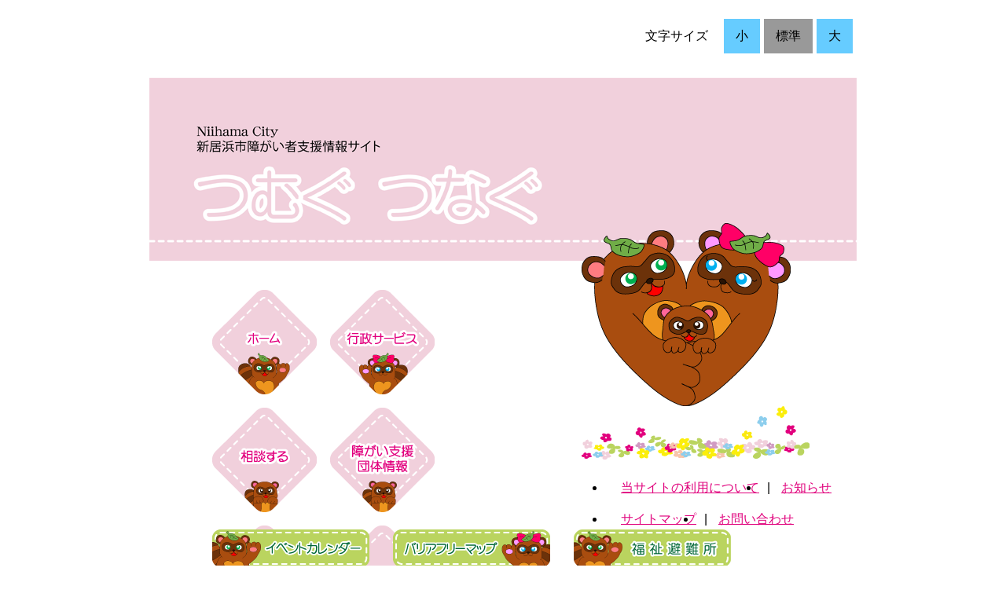

--- FILE ---
content_type: text/html; charset=UTF-8
request_url: http://cfukushi.city.niihama.ehime.jp/organization/group_info003.php
body_size: 9236
content:
<!DOCTYPE html PUBLIC "-//W3C//DTD XHTML 1.0 Transitional//EN" "http://www.w3.org/TR/xhtml1/DTD/xhtml1-transitional.dtd">
<html xmlns="http://www.w3.org/1999/xhtml">
<head>
<meta http-equiv="Content-Type" content="text/html; charset=utf-8" />
<title>愛媛ツインバスケットボールクラブ　エンジェルス| 新居浜市障がい者支援情報サイト つむぐつなぐ</title>
<link rel="stylesheet" type="text/css" href="http://yui.yahooapis.com/3.18.1/build/cssreset/cssreset-min.css">
<link href="../css/base.css" rel="stylesheet" type="text/css" />
<link href="css/org_basic.css" rel="stylesheet" type="text/css" />
<script type="text/javascript" src="http://ajax.googleapis.com/ajax/libs/jquery/1/jquery.min.js"></script>
<script src="../js/jquery.cookie.js" type="text/javascript"></script>
<script src="../js/jquery.font.js" type="text/javascript"></script>
</head>

<body>
<div id="wrap">
  <div id="header">
    <!-- 文字サイズ変更 -->
<div id="fontDiv">
	<ul id="fontSize">
		<li>文字サイズ</li>
		<li class="changeBtn">小</li>
		<li class="changeBtn">標準</li>
		<li class="changeBtn">大</li>
	</ul>
</div>
<div id="fontDiv2"></div> <!-- float解除用 -->


<!-- ヘッダー -->
    <h1><a href="../index.php"><img  src="../image/top.png" alt="新居浜市障がい者支援情報サイト　つむぐつなぐ" /></a></h1>

  </div>
  <!-- / #header -->
  <div id="navi">
    <!-- ナビ -->
<!-- イラスト入りのメニュー -->
    <div id="navi1">
      <ul id="category-menu">
        <li><a href="../"><img src="../image/button_001b.png" alt="ホーム" /></a></li>
        <li><a href="../administrative_service.php"><img src="../image/button_002b.png" alt="行政サービス" /></a></li>
        <li><a href="../consultation.php"><img src="../image/button_003b.png" alt="相談する" /></a></li>
        <li><a href="../list/"><img src="../image/button_004b.png" alt="障がい支援団体情報" /></a></li>
        <li><a href="../feature_article.php"><img src="../image/button_005b.png" alt="特集" /></a></li>
        <li><a href="../question_and_answer_top.php"><img src="../image/button_006b.png" alt="Q&A" /></a></li>
        <!--
        <li class="navi1_2"><a href="../calendar.php"><img src="../image/calendar_b.png" alt="イベントカレンダー" /></a></li>
        <li class="navi1_2"><a href="../bfree_map/bfree_map.php"><img src="../image/keijiban_b.png" alt="バリアフリーマップ" /></a></li>
        -->
      </ul>
    </div>
    <!-- / #navi1 -->
    <div id="navi2">
      <div id="navimg"><img src="../image/img001.png" alt="" /><br />
        <img src="../image/img002.png" alt="" /> </div>
      <!-- / #navimg -->
      <div id="breadcrumb">
        <ul>
          <li><a href="../about.php">当サイトの利用について</a></li>
          <li><a href="../news.php">お知らせ</a></li>
          <li><a href="../site_map.php">サイトマップ</a></li>
          <li><a href="../contact.php">お問い合わせ</a></li>
        </ul>
      </div>
      <!-- / #breadcrumb --> 
    </div>
    <!-- / #navi2 -->
    <div id="navi3" class="float_cler">
      <ul>
        <li><a href="../calendar.php"><img src="../image/calendar_b.png" alt="イベントカレンダー" /></a></li>
        <li><a href="../bfree_map/bfree_map.php"><img src="../image/keijiban_b.png" alt="バリアフリーマップ" /></a></li>
        <li><a href="../shelter/shelter.php"><img src="../image/fukushi_hinanjyo.png" alt="福祉避難所" /></a></li>
      </ul>
    </div>
    <!-- / #navi3 -->


<!-- イラストなしのメニュー
    <div id="navi1">
      <ul id="category-menu">
        <li><a href="../index.php"><img src="../image/button_001.png" alt="ホーム" /></a></li>
        <li><a href="../administrative_service.php"><img src="../image/button_002.png" alt="行政サービス" /></a></li>
        <li><a href="../consultation.php"><img src="../image/button_003.png" alt="相談する" /></a></li>
        <li><a href="../list/"><img src="../image/button_004.png" alt="障がい支援団体情報" /></a></li>
        <li><a href="../feature_article.php"><img src="../image/button_005.png" alt="特集" /></a></li>
        <li><a href="../question_and_answer.php"><img src="../image/button_006.png" alt="Q&A" /></a></li>
        <li class="navi1_2"><a href="../calendar.php"><img src="../image/calendar.png" alt="イベントカレンダー" /></a></li>
        <li class="navi1_2"><a href="#"><img src="../image/keijiban.png" alt="掲示板" /></a></li>
      </ul>
    </div>
-->

  </div>
  <!-- / #navi -->
  <div id="main"><img src="../image/line.jpg" alt="" />
    <div id="main_contents">
      <h2>愛媛ツインバスケットボールクラブ　エンジェルス</h2>
      <div>
        <table class="tableDetail">
          <tr>
            <th>団体名</th>
            <td>愛媛ツインバスケットボールクラブ　エンジェルス</td>
          </tr>
          <tr>
            <th>活動目的</th>
            <td>車椅子ツインバスケットボールを通して障がい者やボランティアの交流を深めながら、健康維持・体力向上を図ります。障がい者の社会参加を促し、協力して障がい者の自立を啓発します。選手権出場を目指し楽しく一生懸命練習しています。</td>
          </tr>
          <tr>
            <th>障がい種別（身体）</th>
            <td class="tdCenter">○</td>
          </tr>
          <tr>
            <th>障がい種別（知的）</th>
            <td class="tdCenter">&nbsp;</td>
          </tr>
          <tr>
            <th>障がい種別（精神）</th>
            <td class="tdCenter">&nbsp;</td>
          </tr>
          <tr>
            <th>障がい種別（発達）</th>
            <td class="tdCenter">&nbsp;</td>
          </tr>
          <tr>
            <th>障がい種別（その他）</th>
            <td class="tdCenter">&nbsp;</td>
          </tr>
          <tr>
            <th>団体別（当事者）</th>
            <td class="tdCenter">○</td>
          </tr>
          <tr>
            <th>団体別（支援者）</th>
            <td class="tdCenter">&nbsp;</td>
          </tr>
          <tr>
            <th>団体別（親・家族）</th>
            <td class="tdCenter">&nbsp;</td>
          </tr>
          <tr>
            <th>代表者</th>
            <td>和泉　幸治</td>
          </tr>
          <tr>
            <th>連絡方法</th>
            <td>090-9778-5765<br />
ultrauman108@gmail.com</td>
          </tr>
          <tr>
            <th>HP等アドレス</th>
            <td><a href="https://www.c-sqr.net/c/cs86676/" target="_blank">https://www.c-sqr.net/c/cs86676/</a></td>
          </tr>
        </table>
      </div>
      <div>
        <h3>活動内容</h3>
        <img src="photo/group_info003_001.jpg" alt="" width="700" height="525" />
        <p>全国大会以外にも健常者も参加できる３ｏｎ３の大会（高松市）や愛媛エンジェルスが主催する松山市長杯など県内外で多くの大会や合同練習に参加しています。</p>
        <img src="photo/group_info003_002.jpg" alt="３ｏｎ３" width="700" height="393" /><br />
        <p></p>
        <img src="photo/group_info003_003.jpg" alt="" width="700" height="525" />
        <p>健常者も参加できる松山市長杯は去年からチーム創部２０周年を迎え新たな試みとして松山市の支援により開催しています。</p>
        <a href="photo/group_info003_005.pdf" target="_blank"><img src="photo/group_info003_004.jpg" alt="第１回 松山市長杯ポスター" /></a>
        <p></p>
        <img src="photo/group_info003_006.jpg" alt="集合" width="700" height="524" />
        <p>車椅子ツインバスケットボールを通して障害者スポーツの普及や障がい者への理解のため、小中学校などで講演や車椅子スポーツ体験を行っています。このような取組を評価され南海放送大賞をいただきました。</p>
        <img src="photo/group_info003_007.jpg" alt="試合" width="700" height="525" />
        <p></p>
        <img src="photo/group_info003_008.jpg" alt="輪" width="700" height="463" />
        <p>興味のある方は一度遊びに来てください。</p>
      </div>
    </div>
    <!-- / #main_contents --> 
  </div>
  <!-- / #main -->
  <div id="footer">
    <!-- フッター -->
<img src="../image/footer.png" alt="" />
<div id="footerdiv">
<div id="foter1">
  <address>
    新居浜市地域福祉課<br />
    〒792-8585　新居浜市一宮町一丁目５番１号<br />
    TEL：0897-65-1237　FAX：0897-37-3844<br />
  </address>
</div><!-- / #foter1 -->
<div id="foter2">
  <a href="../contact.php"><img src="../image/imgmail.png" alt="お問い合わせ" /></a>
</div><!-- / #foter2 -->
</div>
  </div>
  <!-- / #footer --> 
</div>
<!-- / #wrap -->
</body>
</html>


--- FILE ---
content_type: text/css
request_url: http://cfukushi.city.niihama.ehime.jp/css/base.css
body_size: 7370
content:
@charset "utf-8";
body {
	font-family: "ヒラギノ角ゴ Pro W3", "Hiragino Kaku Gothic Pro", "メイリオ", Meiryo, Osaka, "ＭＳ Ｐゴシック", "MS PGothic", sans-serif;
	line-height: 1.5;
}

/* リンク色 */
a:link,a:visited{
	color: #E0007C;
}
a:hover,a:active {
	color: #FF82AF;
}

/* 見出し */
h2{
	font-size: 1.5em;
	font-weight: bold;
	padding: 3px;
	border: 5px solid #F0D0DB;
	border-radius: 3em .7em 2em .7em/.7em 2em .7em 3em;
	margin-bottom: 5px;
}
h3{
	font-size: 1.3em;
	font-weight: bold;
	background: linear-gradient(transparent 50%, #F0D0DB 50%);
	margin-bottom: 5px;
}
h4{
	font-size: 1.1em;
	font-weight: bold;
	border-top: 3px double #F0D0DB;
	border-bottom: 3px double #F0D0DB;
	border-left: 7px solid #F0D0DB;
	border-right: 7px solid #F0D0DB;
	margin-bottom: 5px;
	padding-left: 7px;
}
h5{
	font-weight: bold;
	border-bottom: 2px dashed #F0D0DB;
	border-left: 5px double #F0D0DB;
	margin-bottom: 5px;
	padding-left: 5px;
}
p{
	margin-top: 5px;
	margin-bottom: 10px;
	/*line-height: 1.5em;*/
	text-indent: 1em;
}
strong{
	font-weight: bold;
	color: #ee0000;
}

/* 表 */
table {
	margin-bottom: 20px;
	margin-left: auto;
	margin-right: auto;
}
th, td{
	padding-left: 10px;
	padding-right: 10px;
}
th{
	font-weight: bold;
	text-align: center;
}
td{
	text-align: left;
}
/* 線入りの */
.tablecss {
	border-collapse: collapse; /* 枠線の表示方法 */
	border: 1px #000000 solid; /* テーブル全体の枠線（太さ・色・スタイル） */
}
.tablecss th {
	border: 1px #000000 solid; /* セルの枠線（太さ・色・スタイル） */
	background-color: #BADE63; /* セルの背景色 */
	padding: 2px;
}
.tablecss td {
	border: 1px #000000 solid; /* セルの枠線（太さ・色・スタイル） */
	padding: 2px;
}


/* 文字を太字にする */
.text_bold{
	font-weight: bold;
}

/* 文字をセンタリングする */
.text_center{
	text-align: center;
}


/* 点線で囲う(角はまるめる) */
.divborder {
	padding: 10px;
	border: 3px dotted #8CBAC7;
	-webkit-border-radius: 10px;
	border-radius: 10px;
	width:600px;
	margin-right: auto;
	margin-left: auto;
}

#main ul{
	margin-top: 5px;
	margin-bottom: 10px;
	/*list-style-type: disc;*/
	margin-left: 30px;
	list-style-image: url(../image/mark.jpg);
}
#main li{
	margin-bottom:0.5em;
	/*line-height: 1.5;*/
}
#main ul ul{
	/*list-style-type: circle;*/
	list-style-image: url(../image/mark2.jpg);
}

#main ol{
	margin-top: 5px;
	margin-bottom: 10px;
	list-style-type: decimal;
	margin-left: 30px;
}
#main ol li{
	margin-bottom:0.5em;
	/*line-height: 1.5;*/
}
/* リストのマーカーを三角にする :before とセットで利用 */
/*
#main ul li {
	position: relative;
	padding-left: 15px;
}
#main ul li:before{
	content: '';
	display: inline-block;
	position: absolute;
	top: 50%;
	left: 0;
	width: 0;
	height: 0;
	margin-top: -7px;
	border-top: 10px solid #006837;
	border-right: 6px solid transparent;
	border-bottom: 10px solid transparent;
	border-left: 6px solid transparent;
}
*/

/* Q&A用dlタグ */
dl {
	margin: 15px;
}
dt {
	font-size: 120%;
	background-position: 0px 4px; /*  左から0px、上から4pxの位置に表示 */
	background-image: url("../image/question.jpg");
	background-repeat: no-repeat;
	/*background-position: 0px 2px;*/ /*  左から0px、上から2pxの位置に表示 */
	padding-left: 20px;
	margin-bottom:0.5em;
	line-height: 1.5;
}
dd {
	background-image: url("../image/answer.jpg");
	background-repeat: no-repeat;
	background-position: 0px 2px; /*  左から0px、上から2pxの位置に表示 */
	padding-left: 20px;
	/*margin-bottom:0.5em;*/
	margin-bottom:1.5em;
	margin-left: 20px;
	line-height: 1.5;
}

/* インタビュータヌキのdl、ddタグ */
.interview dt{
	background-image: url("../image/img_006a.png");
	background-position: 0px 0px; /*  左から0px、上から2pxの位置に表示 */
	padding-left: 60px;
	height:60px;
}
.interview dd{
	background-image: none;
	margin-left: 50px;
}


/* imgのfloat配置クラス */
.float_img_left {
	float: left;
	margin-right: 15px;
}
.float_img_right {
	float: right;
	margin-left: 15px;
}
.float_cler {
	clear: both;
}

/* 連絡先等の表示用 */
#adddiv{
	border: solid 1px #666666;
	width: 350px;
	margin-left: auto;
	margin-right: 15px;
	margin-bottom: 5px;
	padding: 10px;
}


#wrap {
	width: 900px;
	margin-right: auto;
	margin-left: auto;
	background-color: #ffffff;
}

/* ヘッダー */
#header {
	position: relative;
}

/* フォントサイズ切り替え用 */
#fontDiv {
	float: right;
}
#fontDiv2{
	clear: both; 
}
#fontDiv ul {
	list-style: none;
}
#fontDiv ul#fontSize {
	margin-bottom: 10px;
}
#fontDiv ul#fontSize:after {
	content: "";
	display: block;
	clear: both; 
}
#fontDiv ul#fontSize li {
	background-color: #6CF;
	padding: 10px 15px;
	margin-right: 5px;
	float: left;
	cursor: pointer;
	display: block;
}
#fontDiv ul#fontSize li:first-child {
	background-color: #fff;
	cursor: auto;
}
#fontDiv ul#fontSize li:hover {
	background-color: #FCF;
}
#fontDiv ul#fontSize li:first-child:hover {
	background-color: #fff;
}
#fontDiv ul#fontSize li.active {
	background-color: #999;
}
#fontDiv ul#fontSize li.active:hover {
	background-color: #FCF;
}


/* ナビ全体 */
#navi{
	width: 900px;
	height: 380px;
}
/* 左側ナビ */
#navi1{
	float: left;
	width: 540px;
	height: 320px;
}
#navi1 #category-menu {
	list-style: none;
	margin: 10px 40px;
}
#navi1 #category-menu li{
	float: left;
	width: 120px;
	margin-top: 5px;
	margin-bottom: 5px;
	margin-right: 30px;
}

/* 右側ナビ */
#navi2{
	float: left;
	width: 360px;
	height: 310px;
	position: relative;
	top: -70px;
}
#navimg{
	margin-left: 10px;
}
#breadcrumb ul li{
	float: left;
	margin-top:0.5em;
	margin-bottom:0.5em;
}
#breadcrumb ul li:before {
	/* liの後に記号追加 */
	content:" | ";
	margin-left: 10px;
	margin-right: 10px;
}
#breadcrumb ul li:first-child:before,#navi2 #breadcrumb ul li:nth-child(3):before{
	/* 最初と３番目のliの後の記号を消す */
	content: "";
}
/* 画像のセンタリング */
.img_center{
	display: block;
	margin-left: auto;
	margin-right: auto;
}

/* 下のｲﾍﾞﾝﾄｶﾚﾝﾀﾞｰ、ﾊﾞﾘｱﾌﾘｰﾏｯﾌﾟ、福祉避難所のナビ */
#navi3{
	float: left;
	width: 900px;
	height: 65px;
}
#navi3 ul {
	list-style: none;
	margin: 0px 40px; /* [上下][左右] */
}
#navi3 ul li{
	float: left;
	width: 200px;
	margin-right: 30px;
}


/* メイン */
#main{
	width: 900px;
	clear: both;
	/*
	background-color: #CCCC99;
	*/
}
#main_left{
	width: 590px;
	float: left;
	margin: 15px;
}
#main_right{
	width: 250px;
	float: left;
	margin: 15px;
}
#main_right h2{
	padding: 0px;
	border: none;
}

/* フッター */
#footer{
	clear: both;
	width: 900px;
	/*height: 150px;*/
	background-color: #F0D0DB;
}
#footerdiv{
	width: 860px;
	height: 90px;
	padding: 0px 20px 20px;
}
#foter1{
	float:left;
}
#foter2{
	float:right;
}

/* トップページ以外の本文用 */
#main_contents{
	margin: 15px;
}


--- FILE ---
content_type: text/css
request_url: http://cfukushi.city.niihama.ehime.jp/organization/css/org_basic.css
body_size: 788
content:
@charset "utf-8";

/* テーブルのスタイル */
.tableDetail { 
	border-collapse: collapse; /* 枠線の表示方法 */ 
	border: 1px #000000 solid; /* テーブル全体の枠線（太さ・色・スタイル） */ 
	font-weight: normal ;
	text-align: left;
	width: 700px;
	/* width: 80%; */
} 
.tableDetail th { 
	background-color: #D9E7A5;
	border: 1px #000000 solid; /* セルの枠線（太さ・色・スタイル） */ 
	width: 160px;
	/* width: 20%; */
} 
.tableDetail td { 
	border: 1px #000000 solid; /* セルの枠線（太さ・色・スタイル） */ 
} 
.tdCenter {
	text-align: center; /* セルの文字列中央寄せ */ 
}

/* imgのスタイル */
#main_contents img{
	display: block;
	margin-left: auto;
	margin-right: auto;
}




--- FILE ---
content_type: text/javascript
request_url: http://cfukushi.city.niihama.ehime.jp/js/jquery.font.js
body_size: 4017
content:
(function($){

    $(function(){
        fontsizeChange();
    });

    function fontsizeChange(){

        var changeArea = $("#wrap");      //フォントサイズ変更エリア
        var btnArea = $("#fontSize");    //フォントサイズ変更ボタンエリア
        var changeBtn = btnArea.find(".changeBtn");   //フォントサイズ変更ボタン
        var fontSize = [86,100,128];                //フォントサイズ（HTMLと同じ並び順、幾つでもOK、単位は％）
        //var fontSize = [50,100,150];                //フォントサイズ（HTMLと同じ並び順、幾つでもOK、単位は％）
        var ovStr = "";              //ロールオーバー 画像ファイル末尾追加文字列（ロールオーバー画像を使用しない場合は値を空にする）
        var activeClass = "active";               //フォントサイズ変更ボタンのアクティブ時のクラス名
        var defaultSize = 1;                        //初期フォントサイズ設定（HTMLと同じ並び順で0から数値を設定）
        var cookieExpires = 2;            //クッキー保存期間
        var sizeLen = fontSize.length;
        var useImg = ovStr!="" && changeBtn.is("[src]");

        //現在クッキー確認関数
        function nowCookie(){
            return $.cookie("fontsize");
        }

        //画像切替関数
        function imgChange(elm1,elm2,str1,str2){
            elm1.attr("src",elm2.attr("src").replace(new RegExp("^(\.+)"+str1+"(\\.[a-z]+)$"),"$1"+str2+"$2"));
        }

        //マウスアウト関数
        function mouseOut(){
            for(var i=0; i<sizeLen; i++){
                if(nowCookie()!=fontSize[i]){
                    imgChange(changeBtn.eq(i),changeBtn.eq(i),ovStr,"");
                }
            }
        }

        //フォントサイズ設定関数
        function sizeChange(){
            changeArea.css({fontSize:nowCookie()+"%"});
            $('.elmChange').css({fontSize:nowCookie()+"%"}); /* フォーム部品 */
        }

        //クッキー設定関数
        function cookieSet(index){
            $.cookie("fontsize",fontSize[index],{path:'/',expires:cookieExpires});
        }

        //初期表示
        if(nowCookie()){
            for(var i=0; i<sizeLen; i++){
                if(nowCookie()==fontSize[i]){
                    sizeChange();
                    var elm = changeBtn.eq(i);
                    if(useImg){
                        imgChange(elm,elm,"",ovStr);
                    }
                    elm.addClass(activeClass);
                    break;
                }
            }
        }
        else {
            cookieSet(defaultSize);
            sizeChange();
            var elm = changeBtn.eq(defaultSize);
            if(useImg){
                imgChange(elm,elm,"",ovStr);
                imgChange($("<img>"),elm,"",ovStr);
            }
            elm.addClass(activeClass);
        }

        //ホバーイベント（画像タイプ）
        if(useImg){
            changeBtn.each(function(i){
                var self = $(this);
                self.hover(
                function(){
                    if(nowCookie()!=fontSize[i]){
                        imgChange(self,self,"",ovStr);
                    }
                },
                function(){
                    mouseOut();
                });
            });
        }

        //クリックイベント
        changeBtn.click(function(){
            var index = changeBtn.index(this);
            var self = $(this);
            cookieSet(index);
            sizeChange();
            if(useImg){
                mouseOut();
            }
            if(!self.hasClass(activeClass)){
                changeBtn.not(this).removeClass(activeClass);
                self.addClass(activeClass);
            }
        });

    }

})(jQuery);